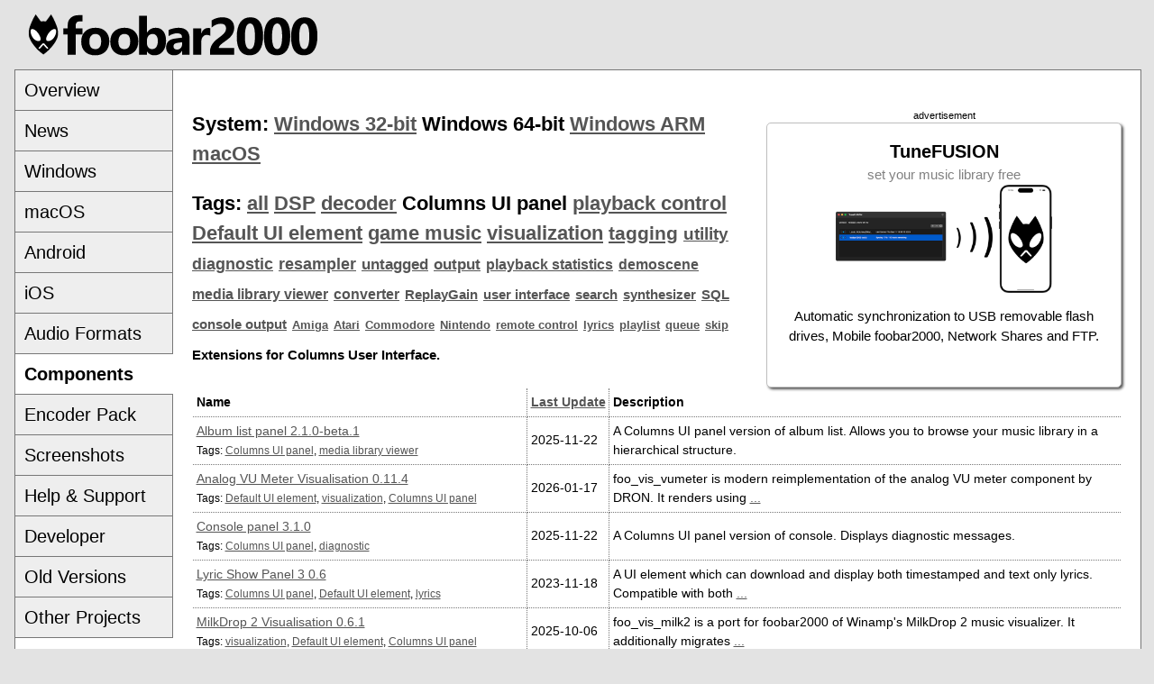

--- FILE ---
content_type: text/html; charset=UTF-8
request_url: https://www.foobar2000.org/?page=Components&amp;author=kode54&amp;tag=untagged&tag=Columns+UI+panel
body_size: 14424
content:
<!DOCTYPE html>
<html lang="en">
<head>
<title>
foobar2000: Components Repository</title>
<meta http-equiv="content-type" content="text/html; charset=utf-8" />
<link rel="shortcut icon" href="/favicon.ico" />
<link rel="stylesheet" type="text/css" href="/foo11.css" />
<meta name="description" content="foobar2000" />
<meta name="keywords" content="foobar2000,Player,Audio,MP3,MP4,M4A,Musepack,MPC,Vorbis,AAC,Ogg,FLAC,WavPack,WAV,WV" />
<meta name="viewport" content="width=device-width" />
</head>

<body>

<div class="fooheader"><img alt="foobar2000" src="/foobarlogo.svg"/>
</div>


  <div class="color border margin nav_and_content">
	<table class="nav"><tr class="nav_row"><td><a href="/">Overview</a></td></tr>
<tr class="nav_row"><td><a href="/news">News</a></td></tr>
<tr class="nav_row"><td><a href="/windows">Windows</a></td></tr>
<tr class="nav_row"><td><a href="/mac">macOS</a></td></tr>
<tr class="nav_row"><td><a href="/android">Android</a></td></tr>
<tr class="nav_row"><td><a href="/ios">iOS</a></td></tr>
<tr class="nav_row"><td><a href="/formats">Audio Formats</a></td></tr>
<tr class="nav_row"><td id="nav_active"><a href="/components">Components</a></td></tr>
<tr class="nav_row"><td><a href="/encoderpack">Encoder Pack</a></td></tr>
<tr class="nav_row"><td><a href="/screenshots">Screenshots</a></td></tr>
<tr class="nav_row"><td><a href="/support">Help &amp; Support</a></td></tr>
<tr class="nav_row"><td><a href="/SDK">Developer</a></td></tr>
<tr class="nav_row"><td><a href="/old">Old Versions</a></td></tr>
<tr class="nav_row"><td><a href="/other">Other Projects</a></td></tr>
<tr class="nav_padding"><td></td></tr>
</table>
 <div class="content">
 <h1 class="nav_phone"><a href="/">Overview</a> | <a href="/news">News</a> | <a href="/windows">Windows</a> | <a href="/mac">macOS</a> | <a href="/android">Android</a> | <a href="/ios">iOS</a> | <a href="/formats">Audio Formats</a> | <a href="/components" id="nav_phone_active">Components</a> | <a href="/encoderpack">Encoder Pack</a> | <a href="/screenshots">Screenshots</a> | <a href="/support">Help &amp; Support</a> | <a href="/SDK">Developer</a> | <a href="/old">Old Versions</a> | <a href="/other">Other Projects</a></h1><div id="components">
<div class="floatad">advertisement<a class="db_link_style db_roundrect db_box db_content" href="https://www.dbpoweramp.com/tunefusion.htm?fb=1"><span class="db_programtitle">TuneFUSION</span><br/><span class="db_programtitledesc">set your music library free</span><br/><img src="/images/db/tunefusion5.webp" alt="TuneFUSION" style="height: 120px;"/><br/><br/><span class="db_norm">Automatic synchronization to USB removable flash drives, Mobile foobar2000, Network Shares and FTP.</span></a></div><h1>System: <a href="/components/tag/Columns+UI+panel/system/x86">Windows&nbsp;32-bit</a> Windows&nbsp;64-bit <a href="/components/tag/Columns+UI+panel/system/arm64ec">Windows&nbsp;ARM</a> <a href="/components/tag/Columns+UI+panel/system/mac">macOS</a></h1>
<h1>Tags: <span><a href="/components">all</a></span> <span><a href="/components/tag/DSP">DSP</a></span> <span><a href="/components/tag/decoder">decoder</a></span> <span>Columns&nbsp;UI&nbsp;panel</span> <span><a href="/components/tag/playback+control">playback&nbsp;control</a></span> <span><a href="/components/tag/Default+UI+element">Default&nbsp;UI&nbsp;element</a></span> <span><a href="/components/tag/game+music">game&nbsp;music</a></span> <span><a href="/components/tag/visualization">visualization</a></span> <span style="font-size: 95%;"><a href="/components/tag/tagging">tagging</a></span> <span style="font-size: 85%;"><a href="/components/tag/utility">utility</a></span> <span style="font-size: 80%;"><a href="/components/tag/diagnostic">diagnostic</a></span> <span style="font-size: 80%;"><a href="/components/tag/resampler">resampler</a></span> <span style="font-size: 75%;"><a href="/components/tag/untagged">untagged</a></span> <span style="font-size: 75%;"><a href="/components/tag/output">output</a></span> <span style="font-size: 70%;"><a href="/components/tag/playback+statistics">playback&nbsp;statistics</a></span> <span style="font-size: 70%;"><a href="/components/tag/demoscene">demoscene</a></span> <span style="font-size: 70%;"><a href="/components/tag/media+library+viewer">media&nbsp;library&nbsp;viewer</a></span> <span style="font-size: 70%;"><a href="/components/tag/converter">converter</a></span> <span style="font-size: 65%;"><a href="/components/tag/ReplayGain">ReplayGain</a></span> <span style="font-size: 65%;"><a href="/components/tag/user+interface">user&nbsp;interface</a></span> <span style="font-size: 65%;"><a href="/components/tag/search">search</a></span> <span style="font-size: 65%;"><a href="/components/tag/synthesizer">synthesizer</a></span> <span style="font-size: 65%;"><a href="/components/tag/SQL">SQL</a></span> <span style="font-size: 65%;"><a href="/components/tag/console+output">console&nbsp;output</a></span> <span style="font-size: 60%;"><a href="/components/tag/Amiga">Amiga</a></span> <span style="font-size: 60%;"><a href="/components/tag/Atari">Atari</a></span> <span style="font-size: 60%;"><a href="/components/tag/Commodore">Commodore</a></span> <span style="font-size: 60%;"><a href="/components/tag/Nintendo">Nintendo</a></span> <span style="font-size: 60%;"><a href="/components/tag/remote+control">remote&nbsp;control</a></span> <span style="font-size: 60%;"><a href="/components/tag/lyrics">lyrics</a></span> <span style="font-size: 60%;"><a href="/components/tag/playlist">playlist</a></span> <span style="font-size: 60%;"><a href="/components/tag/queue">queue</a></span> <span style="font-size: 60%;"><a href="/components/tag/skip">skip</a></span> </h1>
<div class="slimad nofloatad">advertisement<a class="db_link_style db_roundrect db_slim" href="https://www.dbpoweramp.com/tunefusion.htm?fb=1"><img src="/images/db/tunefusion5.webp" alt="TuneFUSION" style="max-width: 120px; max-height: 120px;"/><span class="db_content_slim"><span class="db_programtitle">TuneFUSION</span><br/><span class="db_programtitledesc">set your music library free</span><br/><span class="db_norm">Automatic synchronization to USB removable flash drives, Mobile foobar2000, Network Shares and FTP.</span></span></a></div><h3>Extensions for Columns User Interface.</h3>
<table> <col /><col /><col />
<tr><td><b>Name</b></td><td><b><a href="/components/tag/Columns+UI+panel/by+date">Last&nbsp;Update</a></b></td><td><b>Description</b></td></tr>
<tr><td><a href="/components/view/foo_uie_albumlist">Album list panel 2.1.0-beta.1</a><br /><small>Tags: <a href="/components/tag/Columns+UI+panel">Columns UI panel</a>, <a href="/components/tag/media+library+viewer">media library viewer</a></small></td><td>2025-11-22</td><td>A Columns UI panel version of album list. Allows you to browse your music library in a hierarchical structure.</td></tr><tr><td><a href="/components/view/foo_vis_vumeter">Analog VU Meter Visualisation 0.11.4</a><br /><small>Tags: <a href="/components/tag/Default+UI+element">Default UI element</a>, <a href="/components/tag/visualization">visualization</a>, <a href="/components/tag/Columns+UI+panel">Columns UI panel</a></small></td><td>2026-01-17</td><td>foo_vis_vumeter is modern reimplementation of the analog VU meter component by DRON. It renders using <a href="/components/view/foo_vis_vumeter">...</a></td></tr><tr><td><a href="/components/view/foo_uie_console">Console panel 3.1.0</a><br /><small>Tags: <a href="/components/tag/Columns+UI+panel">Columns UI panel</a>, <a href="/components/tag/diagnostic">diagnostic</a></small></td><td>2025-11-22</td><td>A Columns UI panel version of console. Displays diagnostic messages.</td></tr><tr><td><a href="/components/view/foo_uie_lyrics3">Lyric Show Panel 3 0.6</a><br /><small>Tags: <a href="/components/tag/Columns+UI+panel">Columns UI panel</a>, <a href="/components/tag/Default+UI+element">Default UI element</a>, <a href="/components/tag/lyrics">lyrics</a></small></td><td>2023-11-18</td><td>A UI element which can download and display both timestamped and text only lyrics. Compatible with both <a href="/components/view/foo_uie_lyrics3">...</a></td></tr><tr><td><a href="/components/view/foo_vis_milk2">MilkDrop 2 Visualisation 0.6.1</a><br /><small>Tags: <a href="/components/tag/visualization">visualization</a>, <a href="/components/tag/Default+UI+element">Default UI element</a>, <a href="/components/tag/Columns+UI+panel">Columns UI panel</a></small></td><td>2025-10-06</td><td>foo_vis_milk2 is a port for foobar2000 of Winamp&#039;s MilkDrop 2 music visualizer. It additionally migrates <a href="/components/view/foo_vis_milk2">...</a></td></tr><tr><td><a href="/components/view/foo_openlyrics">OpenLyrics 1.13</a><br /><small>Tags: <a href="/components/tag/lyrics">lyrics</a>, <a href="/components/tag/Columns+UI+Panel">Columns UI Panel</a>, <a href="/components/tag/Default+UI+element">Default UI element</a></small></td><td>2026-01-17</td><td>An open-source lyrics plugin that includes its own UI panel for displaying timed and untimed lyrics as <a href="/components/view/foo_openlyrics">...</a></td></tr><tr><td><a href="/components/view/foo_vis_oscilloscope">Oscilloscope Visualisation 2.1.1</a><br /><small>Tags: <a href="/components/tag/Default+UI+element">Default UI element</a>, <a href="/components/tag/Columns+UI+panel">Columns UI panel</a>, <a href="/components/tag/visualization">visualization</a></small></td><td>2026-01-17</td><td>foo_vis_oscilloscope is an oscilloscope visualization implemented with Direct2D. It is a modernized version <a href="/components/view/foo_vis_oscilloscope">...</a></td></tr><tr><td><a href="/components/view/foo_quicksearch">Quick Search Toolbar 3.9</a><br /><small>Tags: <a href="/components/tag/Columns+UI+panel">Columns UI panel</a>, <a href="/components/tag/Default+UI+element">Default UI element</a>, <a href="/components/tag/Media+Library+Viewer">Media Library Viewer</a>, <a href="/components/tag/search">search</a></small></td><td>2024-06-18</td><td>Basic search toolbar that will send results of the search to a playlist of your choice. Includes various <a href="/components/view/foo_quicksearch">...</a></td></tr><tr><td><a href="/components/view/foo_vis_spectrum_analyzer">Spectrum Analyzer 0.9.1.0</a><br /><small>Tags: <a href="/components/tag/Peak+Meter">Peak Meter</a>, <a href="/components/tag/visualization">visualization</a>, <a href="/components/tag/Columns+UI+panel">Columns UI panel</a>, <a href="/components/tag/Default+UI+element">Default UI element</a></small></td><td>2025-11-01</td><td>foo_vis_spectrum_analyzer is a foobar2000 component that implements a spectrum analyzer panel. <a href="/components/view/foo_vis_spectrum_analyzer">...</a></td></tr><tr><td><a href="/components/view/foo_vis_wispan">Spectrum Analyzer Visualisation 0.0.2-beta2</a><br /><small>Tags: <a href="/components/tag/Columns+UI+panel">Columns UI panel</a>, <a href="/components/tag/Default+UI+element">Default UI element</a>, <a href="/components/tag/visualization">visualization</a></small></td><td>2026-01-17</td><td>foo_vis_wispan is a spectrum analyzer visualization implemented with GDI. It is a port of the Classic <a href="/components/view/foo_vis_wispan">...</a></td></tr><tr><td><a href="/components/view/foo_uie_sql_tree">SQL Tree 4.0.6</a><br /><small>Tags: <a href="/components/tag/Columns+UI+panel">Columns UI panel</a>, <a href="/components/tag/Default+UI+element">Default UI element</a>, <a href="/components/tag/media+library+viewer">media library viewer</a>, <a href="/components/tag/search">search</a>, <a href="/components/tag/SQL">SQL</a></small></td><td>2023-05-21</td><td>foo_uie_sql_tree is a foobar2000 component for viewing the media library in a tree structure using SQL <a href="/components/view/foo_uie_sql_tree">...</a></td></tr><tr><td><a href="/components/view/foo_uie_tagger_mod">Tagger Panel 2.0.0</a><br /><small>Tags: <a href="/components/tag/Columns+UI+panel">Columns UI panel</a>, <a href="/components/tag/tagging">tagging</a></small></td><td>2023-04-22</td><td>foo_uie_tagger_mod is a foobar2000 component for quick tagging defined metadata fields. It can be used <a href="/components/view/foo_uie_tagger_mod">...</a></td></tr><tr><td><a href="/components/view/foo_uie_typefind">Typefind panel 0.5.0-beta.1</a><br /><small>Tags: <a href="/components/tag/Columns+UI+panel">Columns UI panel</a>, <a href="/components/tag/search">search</a></small></td><td>2025-09-24</td><td>Provides a Columns UI search bar to search the active playlist.</td></tr><tr><td><a href="/components/view/foo_wave_minibar_mod">Waveform Minibar (mod) 1.2.58</a><br /><small>Tags: <a href="/components/tag/Columns+UI+panel">Columns UI panel</a>, <a href="/components/tag/Default+UI+element">Default UI element</a>, <a href="/components/tag/playback+control">playback control</a></small></td><td>2024-01-16</td><td>Seekbar that shows the waveform of the track. Lighter, fully software implemented version of the original <a href="/components/view/foo_wave_minibar_mod">...</a></td></tr><tr><td><a href="/components/view/foo_uie_webview">WebView 0.2.1.0</a><br /><small>Tags: <a href="/components/tag/visualization">visualization</a>, <a href="/components/tag/Browser">Browser</a>, <a href="/components/tag/JavaScript">JavaScript</a>, <a href="/components/tag/HTML">HTML</a>, <a href="/components/tag/Default+UI+element">Default UI element</a>, <a href="/components/tag/Columns+UI+panel">Columns UI panel</a></small></td><td>2024-12-15</td><td>foo_uie_webview is a component that exposes the Microsoft Edge WebView2 control as UI panel. The component <a href="/components/view/foo_uie_webview">...</a></td></tr><tr><td><a href="/components/view/foo_vis_goom">What a GOOM! Visualisation 0.0.10-beta0</a><br /><small>Tags: <a href="/components/tag/Default+UI+element">Default UI element</a>, <a href="/components/tag/visualization">visualization</a>, <a href="/components/tag/Columns+UI+panel">Columns UI panel</a></small></td><td>2026-01-17</td><td>foo_vis_goom is a port for foobar2000 of the &quot;What a GOOM!&quot; music visualizer. It renders the library-provided <a href="/components/view/foo_vis_goom">...</a></td></tr></table>
</div>
<a href="https://wiki.hydrogenaudio.org/index.php?title=Foobar2000:How_to_install_a_component">How to install a component?</a>

</div>
</div>
</body>
</html>


